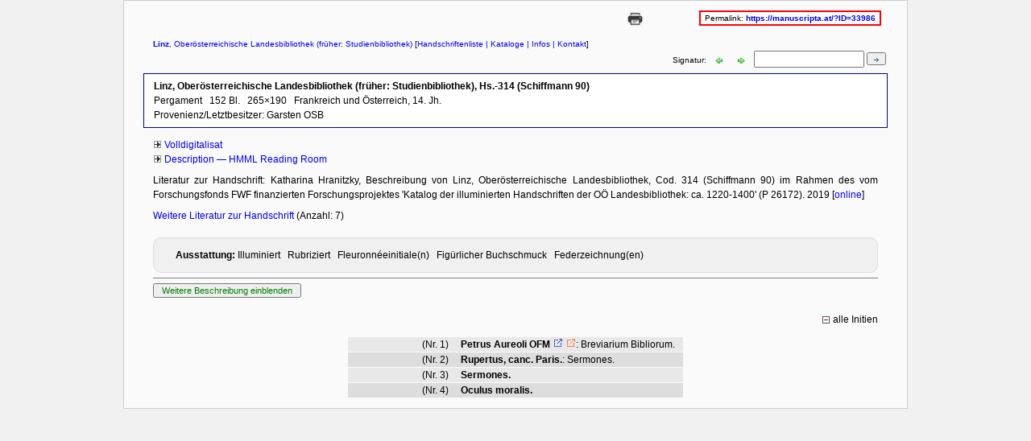

--- FILE ---
content_type: text/html; charset=UTF-8
request_url: https://manuscripta.at/_scripts/php/msDescription2_m1_NEU.php?ID=33986&IDinitia=
body_size: 38007
content:


<!DOCTYPE HTML PUBLIC "-//W3C//DTD HTML 4.01 Transitional//EN" "http://www.w3.org/TR/html4/loose.dtd">
<html lang='ge'>
<head>
<title>AT5600-314</title>
<meta http-equiv="Content-type" content="text/html; charset=utf-8">
<meta http-equiv="expires" content="0">
<base target="_parent">
<link rel="icon" 
      type="image/png" 
      href="/_scripts/styles/msicon.png">

<link rel=stylesheet type="text/css" href="/_scripts/css/manuscripta_7261.css">
<!-- <link rel="stylesheet" type="text/css" href="https://ajax.googleapis.com/ajax/libs/jqueryui/1.8/themes/base/jquery-ui.css"> -->
<!-- link href="ui/development-bundle/themes/smoothness/jquery-ui-1.8.9.custom.css" media="screen" type="text/css" rel="stylesheet" -->
<style type="text/css">

#page {
	text-align:justify;
}

/*
NICHT für Safari verwendbar!
sub { vertical-align:text-bottom; font-size:75%; }
sup { vertical-align:text-top; font-size:75%; }
<!-- http://www.highdots.com/forums/cascading-style-sheets/adjusting-position-sup-sub-text-234160.html -->
*/

/* vgl. http://stackoverflow.com/questions/1530685/html-sup-tag-affecting-line-height-how-to-make-it-consistent */
sup { vertical-align: top; position: relative; top: -0.3em; }


.text2hide { display:none; }

div.partMsData {
	margin-top: 0em;
	margin-bottom: 0em;
	margin-left: 0em;
	margin-right: 0em;
	padding: 0em 1em 1em 1em;
	border-width:1px; border-style:solid; border-color:#DCDCDC;
	font-size: 9pt;
	/* line-height: 1.5em; */
	background-color:#f0f0f0;
	border-radius: 10px;
	/* text-align:center; */
}

div.Intern {
	margin-top: 0em;
	margin-bottom: 0em;
	margin-left: 0em;
	margin-right: 0em;
	padding: 0em 1em 1em 1em;
	border-width:1px; border-style:solid; border-color:#DCDCDC;
	font-size: 9pt;
	/* line-height: 1.5em; */
	background-color: #F5F6CE;
	border-radius: 10px;
	/* text-align:center; */
}

#sh_ini, #sh_buttons { 
	margin-top: 1em;
	font-size: 1em; 
	cursor:pointer;
}
span.shown { color: black; }
span.hidden { 
	/* opacity:0.3; filter:Alpha(opacity=30);  KEIN Effekt im IE */
	color: gray;
}

span.reference span.hidden {
	display: none;
}

.show_hide_icon {
	margin-bottom:-0.2em;
}

div.binfo {
	text-align:right;
	float:right;
	margin-bottom:-0.2em;
}

#libInfo img, #HBhistBB img {
	height:16px;
	width:16px;
	margin-bottom:-0.3em;
	border:none;
}
 
#link_ED {
	font-size: 0.8em; 
	cursor:pointer;
}

.citshort.hilite { color: green; }

.citlong {
	background-color:white; 
}
.IDaut {
	background-color:white; 
}

#citshort_list {
	cursor:pointer;
	color:blue;
}

#citshort_table{
	display:none;
}


.citshort_table {
	/* font-size:0.8em;
	line-height:1.2em; */
	text-align: left;
	background-color: white;
	/* border: 2px none; */
}

.citshort_table td {
	vertical-align: top;
}

#cont_bibl {
	margin-top:8px;
	
}
.arrLeftGreen, .arrRightGreen {
	width:15px;
	height:10px;
	border:0;
	margin-left:5px;
	margin-right:5px;
	margin-bottom:-2px;
}

div#contWmarks, div#contBookCover { 
	margin-top: 0.5em;
	margin-bottom: 0.5em;
	padding: 5px;
	// border: 1px dotted black;
	background:white;
	display:none;
	
 }

div.hideContainer {
	padding: 5px;
	text-align: right;
	font-size: 0.8em;
}



.wmData:hover { 
	/* text-decoration:underline;  */
	color:blue;
	background-color:white; 
	cursor:pointer;	
}
.msPart:active { 	color:blue; } /* kein Effekt */

.wmpreview:hover { 
	color:blue;
	background-color:white; 
	cursor:pointer;
}

.msPart:hover { 
	color:blue;
	background-color:white; 
	cursor:pointer;	
}

.wmFol:hover { 
	color:blue;
	background-color:white; 
	cursor:pointer;	
}


.citshort:hover {
	background-color:white; 
	cursor:pointer;	
}


div#reg {
	margin-top:1.5em;
	text-align: right;
}

	#autoCompleteMenu {
		position: relative;
		top: 40px;
  		background-color:transparent;
  		border:0px solid;
  		margin:0;
  		width:650px;
  		padding:0;
	}
	#autoCompleteMenu ul li.selected { background-color: #ffb;}
	#autoCompleteMenu ul li:hover { background-color: #ffb;}

	#autoCompleteMenu ul li {
  		list-style-type:none;
  		display:block;
  		margin:0;
  		width:650px;
  		padding:0px;
		padding-left: 0.0em; 
		margin-left: 0.0em;
  		cursor:pointer;
	}
 
.table-initia { font-size: 0.8em; }

/* NICHT verwenden: td.scol { display: block; } */
tr.hidden, td.hidden { display: none; }

/* vgl. http://www.w3schools.com/css/css_colors.asp */
tr.odd { background-color: #DDDDDD; }
tr.even { background-color: #E8E8E8; }

.author { font-weight: bold; }
.workbold { font-weight: bold; }

/* .biodata { color:blue; } */

p { text-indent:0; }


/* .sort_field { display:block; } */

.navline {
	cursor:pointer;
	padding: 0.5em 0 0.5em 0; /* top right .. */
	margin: 0;
	font-size: 0.8em;
	text-align:left;
}

div.show_hide_ini {
	text-align:right;
	font-size:0.8em;
	float:right;
}

.show_hide_icon {
	margin-bottom:-0.2em;
}	

/*	
	a.edit:link { text-decoration:none; color:#0000FF; }
 	a.edit:visited { text-decoration:none; color:#800000; }
  	a.edit:hover { text-decoration:none; color:green;}
 	a.edit:active { text-decoration:none;  background-color:#CCFFFF; }
 	
 	a.delete:link { text-decoration:none; color:#0000FF; }
 	a.delete:visited { text-decoration:none; color:#800000; }
 	a.delete:hover { text-decoration:none; color:red;}
 	a.delete:active { text-decoration:none;  background-color:#CCFFFF; }
*/

a.delete:link { text-decoration:none; color:red; }
a.delete:visited { text-decoration:none; color:red; }
a.delete:hover { text-decoration:none; color:red;}
a.delete:active { text-decoration:none;  color:red; }
 	

table#regdata {
	margin-right: auto;
	margin-left: auto;
	border-collapse:separate;
	border-spacing: 0px 1px;
	font-size: 1em;
	page-break-inside:auto;
}

table#regdata tbody {
	background-color: #FFFFE0;
	border: 2px none;
}
table#regdata td { 
	vertical-align: top; 	
	line-height: 1.5em; 
	padding-left: 5px;
	padding-right: 10px;	
}

table#regdata td.fol {
	text-align: right;
	width: 120px;
}



.note {
	color:#999999;
}

.not_public {
	background-color:#f3e9e9;
}


.remarks {
	background-color:silver;
}


.noidaut {
	text-decoration: underline;
}

 	
.img a { color: black; }

.img a:hover { 
	text-decoration:underline;  
	color:blue; 
}

.img_loader {
	width:32px;
	height:32px;
}

.smallfont {
	line-spacing:1.2em;
}


/*  styles aus loadWmDatanew.php */


table.tableWmData {
	border:thin solid;
	/* border-collapse:separate;   collapse: Einzelrahmen von Tabellenzellen fallen zusammen */
	border-spacing:0px;
	float:left;
	font-family:'Times New Roman',Times,serif;
	line-height:1.2em;	
	margin:0.2em;
	width:300px;
}


table.tableWmData thead, tfoot { background-color:#ffffcc; border:black;}
table.tableWmData tbody { 
	/* background-color:#ccffcc;  */
	background-color:white;
	border:1px solid;
}
table.tableWmData tfoot { border:2px; /* ohne Wirkung: border-bottom-color:red;   */}

table.tableWmData tr {
	border: thin solid;
}

table.tableWmData tr.wmark {
	background-color: #DDDDDD;
}

table.tableWmData tr.relWmark {
	background-color: #E8E8E8;
}


table.tableWmData td {
	border: 3px solid white;
	padding-left: 5px;
	padding-right: 5px;
}

table.tableWmData .header {
	font-size: 1em;
	text-align: center;
	background-color: #FFFFCC;
}

table.tableWmData .wmark_refnr {
	font-family:Arial, Helvetica, sans-serif;
	/* font-weight:bold; */
	color:blue;
	cursor:pointer;
}


table.tableWmData .wmCode {
	padding-left:5px;
}

table.tableWmData .relkind {
	width:20%;
	text-align:right;
	margin-right:5px;
}


table.tableWmData .dated_source {
	font-family:Arial, Helvetica, sans-serif;
	font-weight:bold;
	/* background-color: #FFFFCC; */
}


.b_close {
	cursor:pointer;
}

/* aus loadWmPreview */

div.wmIcon, div.imgBC {
	border:2px solid black;
	float:left;
	margin:10px;
	padding:2px;
	cursor:pointer;
}


div.wmIcon .header {
	text-align:center;
	font-size:0.8em;
	background-color: #FFFFCC;
}

/* aus load_wm.php */


.wmdata {
/*	float:left; entfernt für IE  EW Feb, 2014 */
	margin:10px;
}

.relation {
	width:20%;
	text-align:right;
	white-space:nowrap;
}

td {
	padding-left: 5px;
	padding-right: 5px;
}

.relwm, .relrepwm {
	white-space: nowrap;
	cursor:pointer;
}

.source { 
	font-size:1.2em;
	background-color:#ffffcc;
}

.b_close {
	cursor:pointer;
}

div.author_created {
	margin-top:0.5em;
}

span.author_created {
	font-style:italic;
	background-color: white;
}

.delete {
	color:red;
	font-weight:bold;
}
</style>

<!-- NICHT löschen ! wird für Aufruf einer neuen Beschreibung durch Eingabe von ms_code benötigt -->
<script type="text/javascript">

var winName = 'msDescription';

function blockEnter(evt) {
			evt = (evt) ? evt : event;
			var charCode = (evt.charCode) ? evt.charCode :
				((evt.which) ? evt.which : evt.keyCode);
			if (charCode == 13 || charCode == 3) {
				return false;				
			} else {
				return true;
			}
		}

function load_new_page(shelfmark,fn) {
	// alert(fn);
	if (shelfmark != '') {
		var libCode = '';
		var ms_code = '';
		// lösche Leerschritte
		if (shelfmark.indexOf(" ",0)) { shelfmark = shelfmark.replace(" ",""); }
		// ersetze "/" durch "_"
		if (shelfmark.indexOf("/",0)) { shelfmark = shelfmark.replace("/","_"); }
		// beginnt Signatur mit AT ?
		if (shelfmark.substr(0,2) == 'AT') { ms_code = shelfmark; }
		else { ms_code = 'AT5600' +  '-' + shelfmark; }
		// alert (ms_code);
		var destination = fn + "?ms_code=" + ms_code;
		// alert ('destination: ' + destination);
		window.location.href = destination;
	}
	else {
		alert("Input-Feld Signatur LEER !");
	}
}
function load_new_page7261(shelfmark,fn,libCode) {
	// Modifikation der AH Routine für 
	// alert(fn);
	if (shelfmark != '') {
		var ms_code = '';
		// lösche Leerschritte
		if (shelfmark.indexOf(" ",0)) { shelfmark = shelfmark.replace(/ /g,""); }
		// ersetze "/" durch "_"
		if (shelfmark.indexOf("/",0)) { shelfmark = shelfmark.replace("/","_"); }
		// beginnt Signatur mit AT ?
		if (shelfmark.substr(0,2) == 'AT') { ms_code = shelfmark; }
		else { ms_code = libCode +  '-' + shelfmark; }
		// alert (ms_code);
		var destination = "https://manuscripta.at/hs_detail.php?ms_code=" + ms_code + "&load=" + shelfmark;
		// alert ('destination: ' + destination);
		window.open(destination,'_parent');
		// window.location.href = destination;
	}
	else {
		alert("Input-Feld Signatur LEER !");
	}
}
// EW eingefügt für Literatur hinzufügen
function toggleMe1(a){
	var e=document.getElementById(a);
	if(!e)return true;
	if(e.style.display=="none"){
	e.style.display="block"
	}
	else{
	e.style.display="none"
	}
	return true;
	}

function toggleMe(a,c,t){
	var e=document.getElementById(a);
	var b=document.getElementById(c);
	if(!e)return true;
	if(e.style.display=="none"){
	e.style.display="block";
	// b.style.width="80px";
	b.value=t+" ausblenden"
	}
	else{
	e.style.display="none";
	//	b.style.width="80px";
	b.value=t+" einblenden"
	}
	return true;
	}

</script>
</head>
<body id="body" style='background-color:#f1f1f1;'>
<div id="page" style='background-color:#fafafa;'>

<div id='msData' style='display:none;'>
		<span id='33986'>33986</span>
		<span id='ms_code'>AT5600-314</span></div><div style='margin-right:-1em;margin-top:0.5em;margin-bottom:1em;text-align:right;font-size:0.8em;'>
<table><colgroup><col width='700'><col width='80'>
		<col width='340'></colgroup><tr><td></td>
<td align='right'>
<a href="javascript:window.print()"
	title="Beschreibung ausdrucken">
	<img src="../styles/print.png" alt="Beschreibung ausdrucken"
	height="25"></a>
</td>
<td><span style='padding:0.2em;background-color:white;border: 2px solid red;'>&nbsp;Permalink: <a href='https://manuscripta.at/?ID=33986'><b>
https://manuscripta.at/?ID=33986</b></a>&nbsp;</span>
</td></tr></table>
</div>
<div class = 'navline'>

<div style='margin-left:-1em;float:left'>  </div><span style='text-align:left;float:left; line-height:100%;'><a href='https://www.landesbibliothek.at/' 
target='_blank'><strong>Linz</strong>, Oberösterreichische Landesbibliothek (früher: Studienbibliothek)</a></span><div style='text-align:left;float:left;line-height:100%;'>&nbsp;[<a href=' https://manuscripta.at/lib.php?libcode=AT5600#33986' target='_parent'>Handschriftenliste</a><a href = 	"javascript:newWindowlit('kat_lib_m1.php?lib=AT5600')" target='_self'> | Kataloge</a><a href='http://fabian.sub.uni-goettingen.de/fabian?Bundesstaatliche_Studienbibliothek_(Linz)' target='_blank'> | Infos</a><a href='https://www.landesbibliothek.at/ueber-uns/organisation-und-kontakte/' target='_blank'> | Kontakt</a>]</div><br><div style='text-align:right;'>&nbsp;<form style='float:right;margin-top: -5px;margin-right:-1em' name='search_form' action=''><label for='shelfmark'>Signatur: </label><a href='//manuscripta.at/hs_detail.php?ID=34017' target='_parent'><img src='/_scripts/styles/arrLeftMozSmall.gif' class='arrLeftGreen' alt='go to previous description' title='Hs.-313 (Schiffmann 121)'></a>
<a href=' //manuscripta.at/hs_detail.php?ID=33974' target='_parent'><img src='/_scripts/styles/arrRightMozSmall.gif' class='arrRightGreen' alt='go to next description' title='Hs.-315 (Schiffmann 78)'></a>
<input type='text' size='15' name='shelfmark' id='shelfmark' onkeypress='return blockEnter(event)'>&nbsp;<button name='' type='button' value='' onClick="load_new_page7261(document.search_form.shelfmark.value,'msDescription2_m1_NEU.php','AT5600');"><img src='/_scripts/styles/arrRight_small.gif' width='8' height='10' border='0'></button></form></div>

</div> <!-- navline   -->

<div id='basicMsData' style='background-color:white;'>
		<div id='headline1'><strong>Linz, Oberösterreichische Landesbibliothek (früher: Studienbibliothek), Hs.-314 (Schiffmann 90)</strong></div>

<div id='headline3'><span id='material'>Pergament</span>&nbsp;&nbsp;&nbsp;<span id='num_leaves'>152 Bl.</span>&nbsp;&nbsp;&nbsp;<span id='dimensions'>265×190</span>&nbsp;&nbsp;&nbsp;<span id='origin_date'>Frankreich und Österreich, 14. Jh.</span><br>Provenienz/Letztbesitzer: <span id='prov'>Garsten OSB</span></div>

</div> <!-- basicMsData -->

<div class='smallfont'>

<img src='../styles/arrRight.gif' border=0>&nbsp;<a href='https://digi.landesbibliothek.at/viewer/resolver?urn=urn:nbn:at:AT-OOeLB-5572560' target='_blank'>Volldigitalisat	</a><br>
<div class='msdesc_links'>

<img src="../styles/arrRight.gif" border=0 alt=''>&nbsp;<a href='https://w3id.org/vhmml/readingRoom/view/54503' target='_blank' title='Hill Museum & Manuscript Library, Saint John&#39;s University, Collegeville/Minnesota, USA'>Description &#8212; HMML Reading Room</a><br>

</div> <!-- msdesc_links -->

<div id='contWmarks'></div>

</div> <!-- smallfont -->

<div id='cont_bibl'>Literatur zur Handschrift: <span class='reference'>Katharina Hranitzky, Beschreibung von Linz, Oberösterreichische Landesbibliothek, Cod. 314 (Schiffmann 90) im Rahmen des vom Forschungsfonds FWF finanzierten Forschungsprojektes 'Katalog der illuminierten Handschriften der OÖ Landesbibliothek: ca. 1220-1400' (P 26172). 2019 [<a href='https://digi.landesbibliothek.at/viewer/overview/314/1/' target='_blank'>online</a>]</span>
<div id='cont_bibl'>
		<a href = 	"javascript:newWindowlit('//manuscripta.at/lit_manu.php?ms=AT5600-314')" target='_self'>Weitere Literatur zur Handschrift </a> (Anzahl: 7)</div><br>
<span id="teile" style="display:inline;"><div class="partMsData"><table><tr><td></td><td><b>Ausstattung: </b>Illuminiert&nbsp;&nbsp;&nbsp;Rubriziert&nbsp;&nbsp;&nbsp;Fleuronn&eacute;einitiale(n)&nbsp;&nbsp;&nbsp;Fig&uuml;rlicher Buchschmuck&nbsp;&nbsp;&nbsp;Federzeichnung(en)&nbsp;&nbsp;&nbsp;</td></tr></table></div></span>
<hr noshade size='1'>
<input type="button" 
	style="width:184px;font-size:0.9em;color:green;" id="altern_butt"
             onclick="return toggleMe('altern1','altern_butt','Weitere Beschreibung')" value="Weitere Beschreibung einblenden"><span id="altern1" style="display:none;">
<div class="msdesc"><br><strong>Beschreibung nach Schiffmann a.O.:</strong><br />
<br />
Saec. XIV, Perg., 265x190, 152 Bll. 2 Koll.—Lagen zu 6 (14), 8 (6,8), 10 (7), 12 (2-5,10-13), 14 (1), u. 16 (9) Bll. Von Lage 1 Bl. 1 u. von Lage 14 Bl. 6 auf den Deckel geklebt. Von Lage 1,7,9 u. 14 je ein Bl. nur ein Streifen, von Lage 9 fehlen 2 Bll. Kustoden. — Holzdeckel mit ehem. weissem Lederüberzug, teilw. erneuert. Schliessen abgenommen. — Auf dem Nachsteckbl. eine Federzeichnung (Hexe reitet auf einem Ziegenbock). — Aus Garsten, Bl. 1r: Novo monasterii Garstensis librorum catalogo inscriptus anno 1631 sub No. 2 C. 3 <br />
Beschreibung der Handschrift von Prof. Richard G. Newhauser, 2001:<br />
Miscellany of two parts, vellum bound between boards covered in leather, 150 folios, 262/265 x 185/190 mm folio size, 135 x 195/200 mm written space, s. xiv2 (fols. 1-86) and s. xiv mid (fols. 87- 150), from the Benedictine monastery in Garsten (top margin of fol.1r: Nouo Monasterij Garstensis librorum Catalogo inscriptus A. 1631 sub No. 2. C.). The parchment is generally brownish-yellowish. Inside front cover: shelf mark numbers: B.V.42 (in pencil, crossed out); Cc.IV.17; C, 26; Nr. 314 (in pencil). Inside front cover, content notice: Petrus aureolis. Stamp of K. k. Studien-Bibliothek in Linz at bottom of fol. 1r, 150v, inside back cover. Inside back cover: pen drawing of a witch riding on a goat.<br />
Modern foliation in red ink in upper right hand corner of leaves. Quires: 1 (6): 1r-12v [catchword: -diccionem]; 2 (6): 13r-24v [catchword: -ta sollicitam]; 3 (6): 25r-36v [catchword: Tu autem]; 4 (6): 37r-48v [catchword: -tem et vigorem]; 5 (6): 49r-60v [catchword: fecit hunc]; 6 (4): 61r-68v [catchword: cadunt]; 7 (single folio + 4): 69r-77v [catchwords: signandum (69v), istum seductorem (77v)]; 8 (4 + single folio): 78r-86v [catchword: delicias (85v)]; 9 (6): 87r-98v [catchword: interiorem]; 10 (6): 99r-110v [catchword: aspectibus]; 11 (6): 111r-122v [catchword: -cunditatem]; 12 (6): 123r-134v [catchword: Sic vera]; 13 (6): 135r- 146v [catchword: Christi placauit Deum]; 14 (2): 147r-150v. The first folio of a bifolium is numbered in the bottom right hand corner in many quires: e.g., in quire 9, one finds the following numbering: fol. 87r: i, fol. 88r: ii, fol. 89r: iii, fol. 90r: iiii, fol. 91r: v, fol. 92r: vi. Fols. 1r-86v written in a small, tight Gothic cursive with red and blue initials and paragraph marks; ink fading to brown generally; on some folios the ink is still black. Fols. 87r-150v written in a broader, thicker Gothic bookhand, with some rubrication in red, and red and blue initials, ink generally brown.

<p>1. Bl. 1r-65r Petrus Aureoli, Breviarium bibliorum. 2. Bl. 65v-68v Rubertus, cancell. Paris., Sermo de omnibus sanctis u. Sermo in synodo Parisiensi editus. 3. Bl. 69r-86v Sermones. 4. Bl. 87v-150v Libellus, qui dicitur1 Oculus moralis. [Einfügung von Hand: vgl. AFH (1932 ?)] – Inc.: Si diligenter voluerimus in lege Domini meditari. Expl.: intuitum non habent. – Hierauf Schreibervers. - [Anmerkung von Hand: 87v-119r. Petrus von Limoges: Tractatus moralis de oculo. - Pecienvermerke: f. 101r fi. VIII. pe = finis octava pecia decima, f. 104v fi. x<sup>a</sup> pe<sup>a</sup>, f. 106v fi. p. XI., f. 109v fi. pe. XIII. f: 114r fi. XVI. pe, f. 117v fi: XVIII. pe ]<br />
Beschreibung der Handschrift von Prof. Richard G. Newhauser, 2001:<br />
Part I (s. xiv, second half): 1. 1ra-60vb: Petrus Aureolus, Compendium. 1ra [Inc.]: Venite ascendamus ad montem Domini et ad domum Dei Iacob et docebit nos vias suas... Ysaie 2o capitulo et Michee 4o. Gregorius 23o libro Moralium illud Iob capitulo 23o scriptum: Semel locutus est... - ... 60vb [Expl.]: ex aromatibus mirre et thuris et vniuersi pulueris pigmentarij. Explicit Compendium Petri Aureoli<br />
2. 60vb-65rb: Principium theologie. 60vb [Inc.]: Fons ascendebat eterna irrigans vniuersam superficiem terre... - ...65rb [Expl.]: ihesus christus qui cum patre et spiritu sancto vivit et regnat in secula seculorum Amen<br />
3. 65va-69ra: [sermons]. 65va: Sermo de omnibus sanctis editus a domino Ruberto cancellario Parisiensi. 67va: Sermo in synodo Parisiensi editus a prefato cancellario<br />
4. 69rb-83va [On the Passion]. 69rb [Inc.]: Primo est videre de antecedentibus passionem et spiritualiter nonus [?] de causis procurata fuerit passio Christi... - ...83va [Expl.]: Quas virtutes nos faciat ipse habere qui pro nobis voluit crucifigi. Amen<br />
The treatise lists nine miraculous springs around the world and interprets their qualities spiritually in terms of characteristics of the passion. For example: Tercio legimus, quod in Affrica est fons, cuius aqua in aspectu est quieta, ita ut nullo modo videtur moueri, et ex isto fonte audiuntur uoces sonare et cantus cum placida melodia. Verum est, quod voces iste sunt valde infeste pacientibus dolorem in cerebro. Spiritualiter talis fons est latus Domini nostri Ihesu Christi, de quo exit vox dulcis pro salute omnium, qui pie compaciantur marterio Christi. Vnde Canticorum secundo: Sonet uox tua in auribus nostris. Sed non est dulcis pro redempcione crudelium Iudeorum, qui paciuntur morbum fatuitatis in cerebro, Danielis 13: Fatui filij Israel non iudicantes nec quod verum est cognoscentes. [fol. 83ra]<br />
5. 83va-86vb [On Flowers and their Spiritual Interpretation]. 83va [Inc.]: Quasi flos egreditur et conteritur Iohannis 13o. Ecce enim breuis in volantibus apis et inicium... - ...86vb [Expl.]: Quod ipse Dei filius nobis concedat qui cum etcetera.<br />
Part II (s. xiv mid): 6. 87ra-119ra [Peter of Limoges,] Tractatus qui dicitur oculus moralis – two columns, 47 lines per column<br />
7. 119ra-150va: [Iacobus de Lausanna, Compendium moralitatum]. 119ra [Inc.]: Abicit mundus pauperes et honorat diuites... - ...150va [Expl.]: [in chapt. Ypocrita] per carnem quia pennas uirtutum non habent etcetera. Explicit iste libellus scriptor sit benedictus Deo gracias. Amen.3<br />
Pecia Marks in the text of Peter of Limoges, Tractatus moralis de oculo:<br />
1. fol. 101rb: fi. viii<sup>a</sup> pe<sup>a</sup> [in chapt. 8.5 at the words: Oculus autem rem / clare et plane uidere]<br />
2. fol. 104vb: fi. x<sup>a</sup> pe<sup>a</sup>. [in chapt. 9 at the words: ad huc uiuen / tis uiscera secari precepit] (peciae 9 and 10 are an average of 320 lines long each, using Lz’s 47 lines per column as a standard of measurement)<br />
3. fol. 106va: fi. p. xi [in chapt. 11.1 at the words: putabant cum earum / sollicitudine posse aliquam] (pecia 11 is 225 lines long, using Lz’s 47 lines per column as a standard of measurement)<br />
4. fol. 109va: fi. pe. xiij [in chapt. 11.5 at the words: esse qui me / a tuo possit obsequio separare]<br />
5. fol. 114rb: fi. xvj pe. [in chapt. 12.7 at the words: Deuteronomii xiii. Immun / dicia auium designat]<br />
6. fol. 117va: fi. xviij pe. [in chapt. 14.2 at the words: celesti gloria meditacione. / Dicuntur autem quasi flos rosarum in diebus]<br />
From the end of pecia 18 to the end of the text, there are 269 lines in Lz.

</div> <!-- msdesc -->

</span>
<div id='reg'>

<span id='sh_ini' class='shown'><img src='/_scripts/styles/hide.gif' class='show_hide_icon' title='alle Initien'>alle Initien</span>
</div>
<table id='regdata' class='regdata'>
<tr  class='table-aut shown even' id='14502'>
			<td class='fol'>(Nr. 1)</td>
			<td class='txt'><span class='author biodata' id=1523>Petrus Aureoli OFM<a href='https://swb.bsz-bw.de/DB=2.104/SET=2/TTL=1//CMD?ACT=SRCHA&IKT=2999&TRM=11874044X' title='GND'
target='_blank'> 
 <img src='../styles/gnd_beacon.gif'></a> <a href='https://prometheus.lmu.de/gnd/11874044X' title='Beacon-Aggregator LMU M&uuml;nchen' target='_blank'><img src='../styles/gnd_LMU.gif'></a></span>:&nbsp;<span class='work'>Breviarium Bibliorum.</span></td></tr>

<tr  class='table-aut shown odd' id='14562'>
			<td class='fol'>(Nr. 2)</td>
			<td class='txt'><span class='author'>Rupertus, canc. Paris.</span>:&nbsp;<span class='work'>Sermones.</span></td></tr>

<tr  class='table-aut shown even' id='128040'>
			<td class='fol'>(Nr. 3)</td>
			<td class='txt'><span class='workbold'>Sermones.</span></td></tr>

<tr  class='table-aut shown odd' id='128468'>
			<td class='fol'>(Nr. 4)</td>
			<td class='txt'><span class='workbold'>Oculus moralis.</span></td></tr>

</table>

  




<script type="text/javascript" src="../js/wmarks.js"></script>
<script type="text/javascript" src="./js/prototype.js"></script>
<script type="text/javascript" src="./js/scriptaculous.js?load=effects,controls"></script>

<script type="text/javascript" src="https://ajax.googleapis.com/ajax/libs/jquery/1.7/jquery.min.js"></script>
<script type="text/javascript" src="https://ajax.googleapis.com/ajax/libs/jqueryui/1.8/jquery-ui.min.js"></script>

<!-- Piwik -->
<script type="text/javascript">
  var _paq = _paq || [];
  _paq.push(["trackPageView"]);
  _paq.push(["enableLinkTracking"]);

  (function() {
    var u=(("https:" == document.location.protocol) ? "https" : "http") + "://piwik.oeaw.ac.at/";
    _paq.push(["setTrackerUrl", u+"piwik.php"]);
    _paq.push(["setSiteId", "7"]);
    var d=document, g=d.createElement("script"), s=d.getElementsByTagName("script")[0]; g.type="text/javascript";
    g.defer=true; g.async=true; g.src=u+"piwik.js"; s.parentNode.insertBefore(g,s);
  })();
</script>
<!-- End Piwik Code -->


<!--  Autocomplete -->
<script type="text/javascript">
    window.onload= function(){
	new Autocompleter.Local( 'literature', 'autoCompleteMenu', ['abcdef','abcdeg','xyzabcefg', 'tybabdefg','acdefg'], {ignoreCase:false});
	}
</script>


<script type="text/javascript">

	$.getScript('/_scripts/js/show_hide.js');

	var $enable_edit = 0;

	var $screen_width = screen.width;
	var $screen_height = screen.height;
	var $newWindow;
	var $winFeatures = "menubar=yes,resizable=yes,scrollbars=yes,status=yes";
	var $docname = '';
	var $destination = '';
	
	var $IDmanuscripts = $('#msData').find('#IDmanuscripts').text();
	var $ms_code = $('#msData').find('#ms_code').text();
	var $libCode = $ms_code.substr(0,6);
	var $msPart = '';
	var $parts = false;
	var $parentID = '';
	var $param_str = '';
	var $container = '';
	
	var $citshort = '';
	var $citShortList = '';
	// preload loader.gif
	// vgl. http://jstruebig.de/web/javascript/source/preloader.html - tooltip, popup etc. <<<<<<<
	// $preload_img = new Image();
	// $preload_img.src = "/_scripts/styles/loader.gif";
	
	
	
	// für Literatur - auch Name des Containers mit dem Text übergeben <<<<<<<<<<
	function show_hide(containerID,display_mode) {
		// display_mode: block, inline
		if (!display_mode) { display_mode = 'block'; }
		// alert(display_mode);

		var textID = containerID + '_text';
		var container = document.getElementById(containerID);
	
		var oldIcon = container.firstChild;
		var newIcon = document.createElement('IMG');
	
		if (document.getElementById(textID).style.display == display_mode) { 
			document.getElementById(textID).style.display = "none";
			source = "/_scripts/styles/show.gif"
			newIcon.setAttribute("src",source); 
			container.replaceChild(newIcon, oldIcon);
		}
	   else {
	   	document.getElementById(textID).style.display = display_mode;
			source = "/_scripts/styles/hide.gif"
			newIcon.setAttribute("src",source); 
			container.replaceChild(newIcon, oldIcon);
		}
	}	
	
	
	// ------------ Kurzzitate-Kennzeichnung durch tags ersetzen ------------
	// » ersetzen durch <span class='citshort' title='{Kurzzitat}'>"
	// « ersetzen durch </span>
	

	
	function show_loader($container) {
		$($container).html("<div><img class='img_loader' src='../styles/loader.gif'>&nbsp;&nbsp;Loading . . .</div>");
		// Fortsetzung erst nach ... Millisekunden - wie realisieren? vgl. setTimeOut...
	}
	
	
	// ---------- Wasserzeichen -------------


	function open_wmWindow($destination) {
	 	$newWindow = window.open($destination,'',$winFeatures);
	 	$newWindow.resizeTo(600, screen.height-80); // kein Effekt
	 	$newWindow.focus();
 		// IE akzeptiert im docname kein '-' !!
		// docname = 'wmData-' + ms_code;
		// Fenstergröße wird von den aufrufenden Programmen nachträglich verändert
	}

	function newWindowlit(newContent){
		winContent = window.open(newContent, 'nextWin', 				'right=0,top=20,width=800, height=400, menubar=yes, toolbar=no, 	scrollbars=yes, location=no, resizable=yes')
		winContent.focus()
  	}
	function newWindowIDaut(newContent){
		winContent = window.open(newContent, 'nextWin', 				'right=0,top=20,width=400, height=100, menubar=yes, toolbar=no, 	scrollbars=yes, location=no, resizable=yes')
		winContent.focus()
  	}

	function hideContainer($objID) {
		$('#' + $objID).css({display:'none'});
	}
	
	// Aufruf Infos zur Bibliothek
	// Provisorium: libInfo als statische html-Dateien in /kataloge/info_texte (vgl. Tabelle ksbm.lib_infos
	// Dateinamen: libCode + '   '
	$('#libInfo').click(function() {
		// alert('libInfo: ' + $libCode);
		$destination = '/kataloge/info_texte/' + $libCode + '_info.htm';
	 	$newWindow = window.open($destination,'',$winFeatures);
	 	// $newWindow.resizeTo(800, screen.height-50); // Höhe kein Effekt
	 	$newWindow.focus();
	});
	
	
	$('.hideContainer').live("click",function() {
		$objID = $(this).parent().attr('id');
		// alert('hide container ' + $objID);
		hideContainer($objID);
	});
	
	
	$('#wmData').click(function() {
		// alert('click #wmdata: $parts = ' + $parts);
		if ($parts == true) return;
			// alert('ms_code: ' + $ms_code);
			show_loader('#contWmarks');		
			$('#contWmarks').load('/_scripts/php/loadWmDataNew.php', 
				{ 'ms_code':$ms_code }, 
				function(response, status, xhr) {
					if (status == "error") {
						alert('There was an error: ' + xhr.status + " " + xhr.statusText);   
					}
					// else { alert('response: ' + response); }
					else {
						$('#contWmarks').css({display:'block'});
					}
			})		
	});


	$('#wmpreview').click(function() {
		if ($parts == true) return;
			show_loader('#contWmarks');
			$('#contWmarks').load('/_scripts/php/loadWmPreview.php', 
				{ 'ms_code':$ms_code }, 
				function(response, status, xhr) {
					if (status == "error") {
						alert('There was an error: ' + xhr.status + " " + xhr.statusText);   
					}
					// else { alert('response: ' + response); }
					else {
						$('#contWmarks').css({display:'block'});
					}
					
			})		
	});

	$('.msPart').click(function() {
		$parts = true;
		$parent = $(this).parent();
		$parentID = $(this).parent().attr('id');
		$msPart = $(this).attr('title');
		// funktioniert NICHT $param_str = "'ms_code':" + $ms_code + ", 'msPart':" + $msPart;
		
		if ($parentID == 'wmData') {
			show_loader('#contWmarks');
			$('#contWmarks').load('/_scripts/php/loadWmDataNew.php', 
				{ 'ms_code':$ms_code, 'msPart':$msPart }, 
				function(response, status, xhr) {
					if (status == "error") {
						alert('There was an error: ' + xhr.status + " " + xhr.statusText);   
					}
					// else { alert('response: ' + response); }
					else {
						$('#contWmarks').css({display:'block'});
					}
				
				// angeklickten Text einfärben !
				// alert($parent.text());	// Metadaten zu Teil 1, 2, 3
				$($parent).css({textColor:'blue'});	// <<<<<<<<<<<<<<<<<< kein Effekt
				
			})
		}
		else if ($parentID == 'wmpreview') {
			show_loader('#contWmarks');
			$('#contWmarks').load('/_scripts/php/loadWmPreview.php', 
				{ 'ms_code':$ms_code, 'msPart':$msPart }, 
				function(response, status, xhr) {
					if (status == "error") {
						alert('There was an error: ' + xhr.status + " " + xhr.statusText);   
					}
					// else { alert('response: ' + response); }
					else {
						$('#contWmarks').css({display:'block'});
					}
			})
		}

	});
		
	
	// Aufruf Einzelbild aus Liste
	//  <span id='wmFolia'>Einzelbilder: fol. <span class='wmFol' id='wm1422'>30</span>... 
	$('.wmFol').click(function() {
	 	// var o_wmFol = $(this).closest('span');
	 	// var wm_fol = $(o_wmFol).text();
	 	// var IDwmarks = $(o_wmFol).attr('id');
	 	var $IDwmarks = $(this).attr('id'); // der ID immer 'wm' vorangestellt !
	 	var $IDwmarks = $IDwmarks.substr(2);
// EW Feb 2015
// Altes WZMA $destination="/_scripts/php/load_wm.php?IDwmarks="
// Neues WZMA …="https://www.wzma.at/loadWmark.php?IDwmarks=" 
	 	$destination = "https://www.wzma.at/loadWmark.php?IDwmarks=" + $IDwmarks + "&language=de";
	 	open_wmWindow($destination);
	});

	// Wasserzeichen - Aufruf Einzelbild in neuem Fenster
	$('.Refnumber').click(function() {
		var $refnr = $(this).closest('tr').attr('id');
		// alert('refnr: ' + refnr);
		$destination = " https://www.wzma.at/loadWmark.php?refnr=" + $refnr;
	 	open_wmWindow($destination); 		
	});
						
	// Öffnen eines PreviewZeichens in voller Größe in neuem Fenster
	$('.wmIcon').live("click",function () {
		var $refnr = $(this).attr('id');
		// alert('refnr: ' + refnr);
		$destination = " https://www.wzma.at/loadWmark.php?refnr=" + $refnr;
	 	open_wmWindow($destination);
	});	
	
	

	// ---------- Stempel ------------------------------	

	// Aufruf ALLER Stempelbilder
	// <div id='bookCover'>Einband: <span class='item' id='1'>Nr. 1</span>, <span class='item' id='2'>Nr. 2</span>, <span class='item' id='3'>Nr. 3</span>, <span class='item' id='4'>Nr. 4</span></div>

	$('#bookCover').click(function() {
		// alert('click auf c ontainer bookCover');
		show_loader('#contBookCover');
		$('#contBookCover').load('/_scripts/php/loadBookCover.php', 
				{ 'ms_code':$ms_code }, 
				function(response, status, xhr) {
					if (status == "error") {
						alert('There was an error: ' + xhr.status + " " + xhr.statusText);   
					}
					// else { alert('response: ' + response); }
					else {
						$('#contBookCover').css({display:'block'});
					}
			})		
	});

	// ---------- Link auf Scans von KSBM-Katalogen anzeigen ---------
	// lösche alle 'class='hidden' innerhalb eines Literaturzitats (class reference)
	
	if ($enable_edit) {
		$('span.reference span.hidden').removeClass('hidden');
	};
	


	// ---------- Kurzzitat >> Langzitat ------------------------------	
	
	// Editor: »Wilhelm I« 64. — ...
	// Browser: 
	//	A) <div id='bibliography'>Literatur zur Hs.: 
	// <span class='reference'><span class='citshort hilite' title='...'>Wilhelm I</span> 64.</span> — ... 
	// Attribut title wird benötigt, um von Langzitat auf Kurzzitat zurückkehren zu können !
	
	// B) Klick auf Kurzzitat > Langzitat
	// <span class="reference"><span class='hilite citlong' title='...'>F. Wilhelm, ...</span> 64.</span>
	
	// C) Klick auf "übersetztes" Langzitat - Ausgabe wie A)
	
	
	// wie Link notieren? -  <span class='citshort (link) hilite'>Kos</span> 27–28.
	// Langzitat darf keinen Link enthalten
	// KEIN Link ? -  if ($citshort.indexOf('http:') == -1)
	
	// Kurzzitate optisch hervorheben:
	$('.citshort').addClass('hilite');


	// Kurzzitat > Langzitat	
	// As of jQuery 1.7, the .live() method is deprecated. Use .on() to attach event handlers. <<<<<<<<<<<

	// Literatur zur Hs.
	$('.citshort').live('click',function() { // parent > child
		// $citshort = $(this).attr('title');
		var $citshort = $(this).text(); // oder $citshort = $(this).attr('title');
		
		// parent_classname bei 'Literatur zur Hs.': reference
		// nur in diesem Fall soll $referende ermittelt und übergeben werden
		var $parent_classname = ''; 
		$parent_classname = $(this).parent().attr('class'); 
		// alert('parent: ' + $parent_classname);

		if ($parent_classname == 'reference') {		
			var $reference = $(this).parent().text();
			// alert($(this).parent().text());
			$reference = $reference.substr($citshort.length);
		}
		
		// alert('citshort|reference: >' + $citshort + '|' + $reference);	
		// z.B. Wilhelm I 64 >> Wilhelm I| 64
				
		// Langzitat laden
		$(this).removeClass('citshort').addClass('citlong');
		$(this).load('/_scripts/php/citshort2long.php',
			{ 'citshort':$citshort, 'reference':$reference }, 
			function(response, status, xhr) {
				if (status == "error") {
					alert('There was an error: ' + xhr.status + " " + xhr.statusText);   
				}
				else { 
					// alert('response: ' + response); 
				}
			})		
	});


	// citlong > citshort
	$('.citlong').live('click',function() {
		$citshort = $(this).attr('title');
		$(this).removeClass('citlong hilite').addClass('citshort hilite').text($citshort);
		// alert($(this).attr(title));
	});

	
	$('#citshort_list.loadTable').live('click',function() {
		$citShortList = $('#citshort_table').text();
		// alert($citShortList);
		$('#citshort_table').load('/_scripts/php/citshort_table.php',
			{ 'citshort_list':$citShortList }, 
			function(response, status, xhr) {
				if (status == "error") {
					alert('There was an error: ' + xhr.status + " " + xhr.statusText);   
				}
				else { 
					// alert('response: ' + response); 
				}
		});
		$('#citshort_table').css({display:'block'});
		$('#citshort_list').text("Liste Kurzzitate - Vollzitate schließen").removeClass('loadTable').addClass('closeTable');
	});
	
	$('#citshort_list.closeTable').live('click',function() {
		$('#citshort_table').css({display:'none'}).text($citShortList);
		$('#citshort_list').text("Liste Kurzzitate - Vollzitate").removeClass('closeTable').addClass('loadTable');;
		// alert($citShortList);		
	});	

</script> <!-- page -->
</body>
</html>
            



--- FILE ---
content_type: application/javascript
request_url: https://manuscripta.at/_scripts/js/show_hide.js?_=1769729393817
body_size: 2034
content:
// <script src="/_scripts/js/show_hide.js"></script>
// 2011-04-11 9:09

	$('span.shown, span.hidden').click(function() {
		var o = $(this).closest('span');
		var class_name = o.attr('class');
		// wenn mehrere Klassen dann if (o.hasClass('hidden'))...
		var el2sh = o.attr('id');
		/* z. B. 
			<span class="hidden" id="sh_ini">
			<img class="show_hide_icon" src="/_scripts/styles/show.gif">alle Initien</span> | 
			<span class="shown" id="sh_buttons">
			<img class="show_hide_icon" src="/_scripts/styles/hide.gif">Buttons E(dit)...</span>
			</div>
		*/
		
		if (class_name == 'hidden') {
			o.removeClass('hidden').addClass('shown');
			o.find('img').attr('src','/_scripts/styles/hide.gif');
		}
		else {
			o.removeClass('shown').addClass('hidden');
			o.find('img').attr('src','/_scripts/styles/show.gif');
		}
		
		if (el2sh == 'sh_ini') {
			var initia = $('.table-initia');
			var aut =  $('.table-aut');
			if (class_name == 'hidden') {
				initia.removeClass('hidden').addClass('shown');
				aut.find('img').attr('src','/_scripts/styles/hide.gif');					
			}
			else {
				initia.removeClass('shown').addClass('hidden');
				aut.find('img').attr('src','/_scripts/styles/show.gif');			
			}
		}
		else if (el2sh == 'sh_buttons') {
			var buttons = $('.link_ED');
			if (class_name == 'hidden') {
				buttons.removeClass('hidden').addClass('shown');
			}
			else {
				buttons.removeClass('shown').addClass('hidden');
			}					
		}
	});		
	
	// Anklicken eines Initiengruppe-Icons in einem Werk-record	
	$('.show_hide_ini').click(function() {
		var idaut = '.idaut' + $(this).closest('tr').attr('id'); 
		var initia = $(idaut);
		// alle abh�ngigen Initien haben als Klassennamen idaut+IDaut
		// alert('idaut: ' + idaut);
		if (initia.hasClass('hidden')) {
			initia.removeClass('hidden').addClass('shown');
			$(this).find('img').attr('src','/_scripts/styles/hide.gif');
		}
		else if (initia.hasClass('shown')) {
			initia.removeClass('shown').addClass('hidden');
			$(this).find('img').attr('src','/_scripts/styles/show.gif');				
		} 
	});